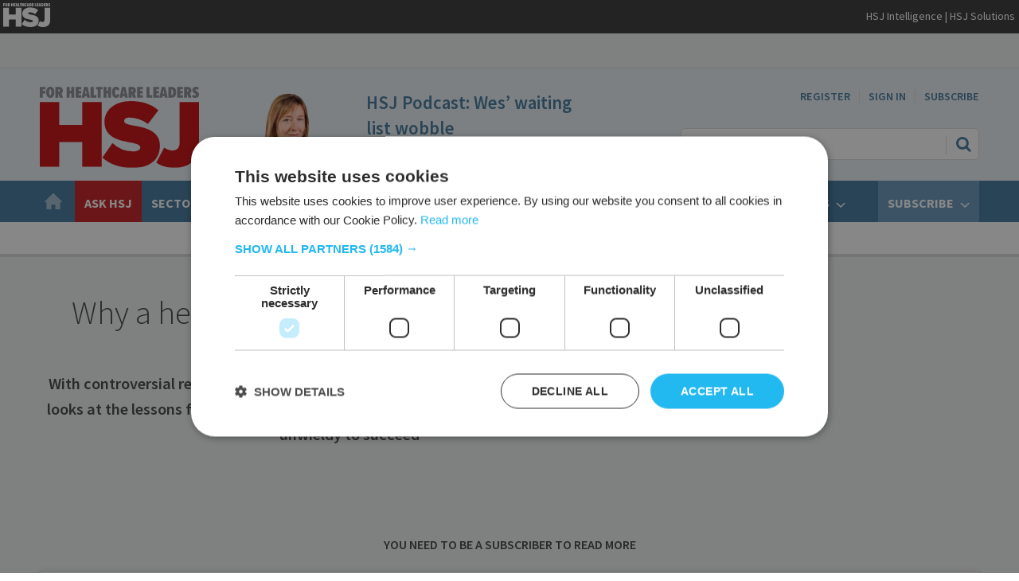

--- FILE ---
content_type: text/html; charset=utf-8
request_url: https://www.hsj.co.uk/home/why-a-health-service-redesign-hit-the-rocks/1899586.article
body_size: 21888
content:

<!DOCTYPE html>
<html lang="en">
<head>
	<meta charset="utf-8">
<link rel="preload" as="style" href="/Magazine/core.css?p=7875617654213225">
<link rel="preload" as="script" href="/Magazine/core.js?p=7875617654213225">
	
	

	
	



<title>Why a health service redesign hit the rocks | News | Health Service Journal</title>
<meta name="description" content="With controversial reconfiguration plans in Sussex appearing shelf-bound, Alison Moore looks at the lessons for other trusts and asks whether changes on that scale are just too unwieldy to succeed" />
<meta name="viewport" content="width=device-width, initial-scale=1" />


<meta name="momentnowdate" content="2026-01-18 10:01:02.384"/>
<meta name="momentlocale" content="en-gb"/>
<meta name="momentlocaleformat" content="D MMMM YYYY"/>
<meta name="momentrelative" content="false"/>
<meta name="momentrelativeformat" content="YYYY,MM,DD"/>
<meta name="momentrelativemorethan" content="10"/>

	
	
	<meta name="robots" content="noarchive" />
<meta name="pubdate" content="Thu, 23 Oct 2008 09:00 GMT" />
<link rel="canonical" href="https://www.hsj.co.uk/home/why-a-health-service-redesign-hit-the-rocks/1899586.article" />
<meta name="blockthis" content="blockGA" />
<meta name="showwallpaper" content="true" />
<meta name="navcode" content="2238" />
<meta name="primarynavigation" content="Home" />	
	
	<meta property="og:title" content="Why a health service redesign hit the rocks" />
<meta property="og:type" content="Article" />
<meta property="og:url" content="https://www.hsj.co.uk/home/why-a-health-service-redesign-hit-the-rocks/1899586.article" />
<meta property="og:site_name" content="Health Service Journal" />
<meta property="og:description" content="With controversial reconfiguration plans in Sussex appearing shelf-bound, Alison Moore looks at the lessons for other trusts and asks whether changes on that scale are just too unwieldy to succeed" />
<meta property="og:image:width" content="1024" />
<meta property="og:image:height" content="536" />
<meta property="og:image" content="https://www.hsj.co.uk/Magazine/dest/graphics/social/logo.png?v=1" />
<meta property="og:image:alt" content="Health Service Journal" />

<meta property="twitter:card" content="summary_large_image" />
<meta property="twitter:title" content="Why a health service redesign hit the rocks" />
<meta property="twitter:description" content="With controversial reconfiguration plans in Sussex appearing shelf-bound, Alison Moore looks at the lessons for other trusts and asks whether changes on that scale are just too unwieldy to succeed" />
<meta property="twitter:image:src" content="https://www.hsj.co.uk/magazine/dest/graphics/social/twitter-logo.png?v=1" />
<meta property="twitter:image:alt" content="Health Service Journal" />	

	
<link rel="icon" href="/magazine/dest/graphics/favicons/favicon-32x32.png" />
<!--[if IE]><link rel="shortcut icon" href="/magazine/dest/graphics/favicons/favicon.ico" /><![endif]-->
<link rel="apple-touch-icon-precomposed" href="/magazine/dest/graphics/favicons/apple-touch-icon-precomposed.png" />
<meta name="msapplication-TileImage" content="/magazine/dest/graphics/favicons/mstile-144x144.png" />
<meta name="msapplication-TileColor" content="#ffffff" />
	
	<link href="/Magazine/core.css?p=7875617654213225" rel="stylesheet" type="text/css">
<link href="/Magazine/print.css?p=7875617654213225" rel="stylesheet" type="text/css" media="print">


	
<script src="https://cdnjs.cloudflare.com/ajax/libs/jquery/3.4.1/jquery.min.js" integrity="sha256-CSXorXvZcTkaix6Yvo6HppcZGetbYMGWSFlBw8HfCJo=" crossorigin="anonymous" referrerpolicy="no-referrer"></script>
	
<script>var newLang={"more":{"default":"Show more","searchtype":"Show more","searchdates":"Show more"},"less":{"default":"Show fewer","searchtype":"Show fewer","searchdates":"Show fewer"},"show":{"default":"show"},"hide":{"default":"hide"},"caption":{"show":"show caption","hide":"hide caption"},"carousel":{"play":"play slideshow","pause":"pause slideshow"}};</script>
	<script type="text/javascript">
					var IPState = {
					
						useripstate: false,
						useripname: ''
						
					};
				</script>
<script type="text/javascript">
          
					window.dataLayer = window.dataLayer || [];
					window.dataLayer.push({'StoryID':'1899586'});
					window.dataLayer.push({'StoryFormatProperty':'N'});
					
					window.dataLayer.push({'StoryCategories':'|Acute care|Primary care|Service redesign|South|Nigel Edwards|'});
					
					window.dataLayer.push({'StoryLayout':'Standard'});
					window.dataLayer.push({'StoryWidth':'standard width'});
					
					
					window.dataLayer.push({'StoryLayoutCode':'1'});
					
					window.dataLayer.push({'StoryFormatCode':'14'});
					
					window.dataLayer.push({'StoryTypeCode':'15'});
					
					window.dataLayer.push({'StoryCategoriesCodes':'|197|273|285|290|12276|'});
					
					window.dataLayer.push({'StoryFullNavPath':'|151|2238|'});
					       
					window.dataLayer.push({'UserID':undefined});
					window.dataLayer.push({'NavCode':'2238'});
					window.dataLayer.push({'MicrositeNavCode':'-1'});
					window.dataLayer.push({'NavKey':'2657'});
          
          window.dataLayer.push({'NavigationAreaNavCode':'2238'});
          </script>
<script type="text/javascript">



//dataLayer array declaration
window.dataLayer = window.dataLayer || [];
window.dataLayer.push({'loggedin':'False'});
window.dataLayer.push({'UserStateLoggedIn':'False'});
window.dataLayer.push({'FullNavPath':'|151|2238|'});
window.dataLayer.push({'accessStatus':'Denied'});
window.dataLayer.push({'primaryNav':'|Main Navigation|Home|'});
window.dataLayer.push({'PublishDateTime':'23-10-2008 09:00:00'});
window.dataLayer.push({'Credits':undefined});
window.dataLayer.push({'Bylines':'|Alison Moore|'});
window.dataLayer.push({'AccessDeniedStoryID':'3'});
window.dataLayer.push({'AccessDeniedTitle':'Not logged in - you must be a subscriber [fallback]'});
var UserStateLoggedIn = 'False';
var isSubscriber = 'False';

/*
var topics = '|Service redesign|';
var topicsID = '|285|';
var sectors = '|Acute care|Primary care|';
var sectorsID = '|197|273|';
var ICSList = undefined;
var ICSListID = undefined;
*/

var metaTopics = '|Service redesign|';
var metaTopicsID = '|285|';
var metaSectors = '|Acute care|Primary care|';
var metaSectorsID = '|197|273|';
var metaICSList = undefined;
var metaICSListID = undefined;

var metaTopicsArr = (metaTopics === undefined) ? undefined : metaTopics.split('|').filter(item => item.trim() !== '');
var metaTopicsIDArr = (metaTopicsID === undefined) ? undefined : metaTopicsID.split('|').filter(item => item.trim() !== '');
var metaSectorsArr = (metaSectors === undefined) ? undefined : metaSectors.split('|').filter(item => item.trim() !== '');
var metaSectorsIDArr = (metaSectorsID === undefined) ? undefined : metaSectorsID.split('|').filter(item => item.trim() !== '');
var metaICSListArr = (metaICSList === undefined) ? undefined : metaICSList.split('|').filter(item => item.trim() !== '');
var metaICSListIDArr = (metaICSListID === undefined) ? undefined : metaICSListID.split('|').filter(item => item.trim() !== '');

var metaAcuteTrusts = undefined;
var metaAcuteTrustsID = undefined;
var metaFTTrusts = undefined;
var metaFTTrustsID = undefined;
var metaMHTrusts = undefined;
var metaMHTrustsID = undefined;
var metaCPTrusts = undefined;
var metaCPTrustsID = undefined;

var metaNHSTrusts = (metaAcuteTrusts === undefined) ? "" : metaAcuteTrusts.toString();
var metaNHSTrustsID = (metaAcuteTrustsID === undefined) ? "" : metaAcuteTrustsID.toString();
metaNHSTrusts += (metaFTTrusts === undefined) ? "" : metaFTTrusts.toString();
metaNHSTrustsID += (metaFTTrustsID === undefined) ? "" : metaFTTrustsID.toString();
metaNHSTrusts += (metaMHTrusts === undefined) ? "" : metaMHTrusts.toString();
metaNHSTrustsID += (metaMHTrustsID === undefined) ? "" : metaMHTrustsID.toString();
metaNHSTrusts += (metaCPTrusts === undefined) ? "" : metaCPTrusts.toString();
metaNHSTrustsID += (metaCPTrustsID === undefined) ? "" : metaCPTrustsID.toString();
var metaNHSTrustsArr = metaNHSTrusts.split('|').filter(item => item.trim() !== '');
var metaNHSTrustsIDArr = metaNHSTrustsID.split('|').filter(item => item.trim() !== '');
metaNHSTrustsArr = (metaNHSTrustsArr.length == 0) ? undefined : metaNHSTrustsArr;
metaNHSTrustsIDArr = (metaNHSTrustsIDArr.length == 0) ? undefined : metaNHSTrustsIDArr;

</script>
	<link href="https://fonts.googleapis.com/css?family=Source+Sans+Pro:300,400,600,700&display=swap" rel="stylesheet">
<style>
/* Jobs - hide in RHC extras at desktop*/
@media only screen and (min-width:1024px) {
	.StoryRightJobs{
		display: none;
	}
}


.inline_image .picture {
	background:none;
}
/*hide mobile*/
.hideMobile{
	display: none
}
@media only screen and (min-width:479px) {
	.hideMobile {
		 display: block;
	}
}



/* Events mega menu */
.event-mega-menu-links{
	font-size: 1.0rem;
	line-height: 1.2rem;
}

.events-mega-menu-hsj-events-date {
	 font-size:1.0rem;
    font-weight:400;
    line-height:1.1;
    margin-left:0px;
    text-align: center;
	 background-color: #FFF;
		padding: 10px;
}

.events-mega-menu-hsj-events-copy {
	 font-size:1.0rem;
    font-weight:200;
    line-height:1.1;
    margin-left:0px;
    text-align: left;
}

</style>



<!--End DFP-->

<!-- Style Nav Red -->
<style>
  ul.main>li.nav-item.highlightnav {
  background:#c81f25;  
}
 
  ul.main>li.nav-item.highlightnav a span {
  color:#fff;      
}    

  ul.main>li.nav-item.highlightnav:hover {
  background: #c81f25;
}
    
  ul.main>li.nav-item.highlightnav:hover a span {
  color:#fff;      
}
</style>
<!-- End Style Nav Red -->

<!--- Reg Marketing Message -->

<style>
.spinPromo.style1 {
    display: flex;
    margin: 0 10px 40px;
}
.spinPromo.style1 h3 {
    font-size: 32.4px;
    line-height: 41px;
}
.spinPromo.style1 .emphasis {
    color: #006cb8;
    font-weight: bold;
}
.spinPromo.style1 ul li {
    margin-bottom: 8px;
}
.spinPromo.style1 .col-2 .image {
    margin: 26px 5px 10px 20px;
}

@media only screen and (max-width:768px) {
.spinPromo.style1 .col-2 .image {
    display: none;
}
}

@media only screen and (min-width:1200px) {
.spinPromo.style1 {
    margin: 0 0 40px;
}
}

#mainnav .askHSJ {
    background: #C81F25;
    color: #FFFFFF;
}
</style>

 

<!-- End Reg Marketing -->
<style type="text/css">.inline_image img[width][height]:not(.zoomable-image) {contain: unset;}</style>


<meta name="apple-itunes-app" content="app-id=1252574299"/> 


<!-- Marketo munchkin tracking code -->
<!-- Leo removed '936-FRZ-719' on 20250611 during new marketo launch. Shelley added via GTM instead. -->



<!-- DFP Code -->

<script type='text/javascript'>
    var googletag = googletag || {};
    googletag.cmd = googletag.cmd || [];
    (function() {
    var gads = document.createElement('script');
    gads.async = true;
    gads.type = 'text/javascript';
    var useSSL = 'https:' == document.location.protocol;
    gads.src = (useSSL ? 'https:' : 'http:') +
    '//www.googletagservices.com/tag/js/gpt.js';
    var node = document.getElementsByTagName('script')[0];
    node.parentNode.insertBefore(gads, node);
    })();
</script>

<!-- DFP -->
<!--
<script async='async' src='https://www.googletagservices.com/tag/js/gpt.js'></script>
-->
<script>
  var googletag = googletag || {};
  googletag.cmd = googletag.cmd || [];
</script>

<!-- Leo removed 20240822 as requested by James Traffic Rich of these unused ad slots. 
<script>
  googletag.cmd.push(function() {
    googletag.defineSlot('/119943522/hsj-main/footer', [1, 1], 'div-gpt-ad-1497272238054-0').addService(googletag.pubads());
    googletag.defineSlot('/119943522/hsj-main/header', [1, 1], 'div-gpt-ad-1497272238054-1').addService(googletag.pubads());
    googletag.defineSlot('/119943522/hsj-main/mpu1', [[300, 250], [300, 600]], 'div-gpt-ad-1497272238054-2').addService(googletag.pubads());
    googletag.defineSlot('/119943522/hsj-main/mpu2', [[300, 250], [300, 600]], 'div-gpt-ad-1497272238054-3').addService(googletag.pubads());
    googletag.defineSlot('/119943522/hsj-main/mpu3', [[300, 250], [300, 600]], 'div-gpt-ad-1497272238054-4').addService(googletag.pubads());
    googletag.defineSlot('/119943522/hsj-main/mpu4', [[300, 250], [300, 600]], 'div-gpt-ad-1497272238054-5').addService(googletag.pubads());
    googletag.defineSlot('/119943522/hsj-main/mpu5', [[300, 250], [300, 600]], 'div-gpt-ad-1497272238054-6').addService(googletag.pubads());
    googletag.defineSlot('/119943522/hsj-main/skins', [1, 1], 'div-gpt-ad-1497272238054-7').addService(googletag.pubads());
    googletag.defineSlot('/119943522/hsj-main/topbanner1', [[728, 90], [320,100], [970, 250], [970, 90], [320, 50], [728, 250]], 'div-gpt-ad-1497272238054-8').addService(googletag.pubads());
    googletag.defineSlot('/119943522/hsj-main/topbanner2', [[728, 90], [320,100], [970, 250], [970, 90], [320, 50], [728, 250]], 'div-gpt-ad-1497272238054-9').addService(googletag.pubads());
    googletag.defineSlot('/119943522/hsj-main/topbanner3', [[728, 90], [320,100], [970, 250], [970, 90], [320, 50], [728, 250]], 'div-gpt-ad-1497272238054-10').addService(googletag.pubads());
    googletag.pubads().setTargeting("loggedin","+ YES OR NO +");     //Logged in or not
    googletag.pubads().setTargeting("subtype","+ ADD ARTICLE ID +");     //Subscriber Type
    googletag.pubads().setTargeting("cat1","+ TOP CATEGORY +");     //Top Category Targeting Name
    googletag.pubads().setTargeting("cat2","+ SECOND CATEGORY +");     //Secondary Category Targeting Name
    googletag.pubads().setTargeting("gender","+ MALE OR FEMALE +");     //Male or Femalw Targeting
    googletag.pubads().setTargeting("articleid","+ ADD ARTICLE ID +");     //Article ID targeting for specific pages
    googletag.pubads().enableSingleRequest();
    googletag.pubads().collapseEmptyDivs();
    googletag.enableServices();
  });
</script>
-->

<script type='text/javascript'>

    function getDataLayerVal(keyVal) {
        for (var i = 0; i < window.dataLayer.length; i++) {
          if (dataLayer[i][keyVal] !== undefined) {
            return dataLayer[i][keyVal];
          }
        }
    }

    var showwallpaper;
    if(document.querySelector('meta[name="showwallpaper"]')) {
        showwallpaper = document.querySelector('meta[name="showwallpaper"]').content;
    }
    
    var googleAccountId = '119943522'; //HSJ: 119943522  TEST: 51386726
    
    var slotA = 'ros_mpu1';
    var slotB = 'ros_mpu2';
    var slotC = 'ros_mpu3';
    var slotD = 'ros_mpu4';
    var slotE = 'ros_mpu5';
    //var slotF = 'AdvertF';
    var mastLB = 'ros_topbanner1';
    //var mastLBUNav = 'dfp_leaderboard_under_nav';
    var attachment = 'ros_attachmentad';
    var wallpaper = 'ros_skins';

//document.addEventListener('DOMContentLoaded', function() {
//window.addEventListener('load', function() {

    if (typeof slotA_override != 'undefined') { slotA = slotA_override };
    if (typeof slotB_override != 'undefined') { slotB = slotB_override };
    if (typeof slotC_override != 'undefined') { slotC = slotC_override };
    if (typeof slotD_override != 'undefined') { slotD = slotD_override };
    if (typeof slotE_override != 'undefined') { slotE = slotE_override };
    //if (typeof slotF_override != 'undefined') { slotF = slotF_override };
    if (typeof mastLB_override != 'undefined') { mastLB = mastLB_override };
    //if (typeof mastLBUNav_override != 'undefined') { mastLBUNav = mastLBUNav_override  };
    if (typeof attachment_override != 'undefined') { attachment = attachment_override  };
    if (typeof wallpaper_override != 'undefined') { wallpaper = wallpaper_override };

    
    googletag.cmd.push(function() {

        // Define a size mapping object. The first parameter to addSize is
        // a viewport size, while the second is a list of allowed ad sizes.
        var mapping = googletag.sizeMapping().
        // 320, 0
        addSize([320, 0], [300, 50]).
        // 480, 0
        addSize([480, 0], [300, 75]).
        // 768, 0
        addSize([768, 0], [300, 250]).
        // 1024, 0
        addSize([1024, 0], [300, 350]).build();

        var mapMPU = googletag.sizeMapping().
        // 320, 0
        addSize([320, 0], [[300, 50],[300,75],[320,50],[300,250]]).
        // 768, 0
        addSize([768, 0], [[300, 250]]).
        // 1024, 0
        addSize([1024, 0], [[300, 250],[300,600]]).build();
        //addSize([1024, 0], [[300, 250],[300,50]]).build();

        var mapLB = googletag.sizeMapping().
        // 320, 0
        addSize([320, 0], [[300,50],[300,75],[320,50],[320,100]]).
        //// 601, 0
        addSize([601, 0], [[468,60]]).
        // 768, 0
        addSize([768, 0], [[468,60],[728,90]]).
        // 1024, 0
        addSize([1024, 0], [[468, 60],[728,90],[970,90],[970,250]]).build();

        var mapLBUnderNav = googletag.sizeMapping().
        addSize([0, 0], []).
        // 1024, 0
        addSize([1050, 0], [[468, 60],[728,90],[970,90],[970,250]]).build();

        var mapWallpaper = googletag.sizeMapping().
        addSize([0, 0], []).
        // 1220, 0
        addSize([1220, 0], [1,1]).build();

        googletag.defineSlot('/'+googleAccountId+'/'+slotA, [300, 250], 'div-gpt-ad-A').defineSizeMapping(mapMPU).addService(googletag.pubads());
        googletag.defineSlot('/'+googleAccountId+'/'+slotB, [300, 250], 'div-gpt-ad-B').defineSizeMapping(mapMPU).addService(googletag.pubads());
        googletag.defineSlot('/'+googleAccountId+'/'+slotC, [300, 250], 'div-gpt-ad-C').defineSizeMapping(mapMPU).addService(googletag.pubads());
        googletag.defineSlot('/'+googleAccountId+'/'+slotD, [300, 250], 'div-gpt-ad-D').defineSizeMapping(mapMPU).addService(googletag.pubads());
        googletag.defineSlot('/'+googleAccountId+'/'+slotE, [300, 250], 'div-gpt-ad-E').defineSizeMapping(mapMPU).addService(googletag.pubads());
        //googletag.defineSlot('/'+googleAccountId+'/'+slotF, [300, 250], 'div-gpt-ad-F').defineSizeMapping(mapMPU).addService(googletag.pubads());
        googletag.defineSlot('/'+googleAccountId+'/'+mastLB, [728, 90], 'div-gpt-ad-MastLB').defineSizeMapping(mapLB).addService(googletag.pubads());
        //googletag.defineSlot('/'+googleAccountId+'/'+mastLBUNav, [970, 250], 'div-gpt-ad-MastLBUNav').defineSizeMapping(mapLBUnderNav).addService(googletag.pubads());
        googletag.defineSlot('/'+googleAccountId+'/'+attachment, [300, 250], 'div-gpt-ad-Attach').defineSizeMapping(mapMPU).addService(googletag.pubads());



        if (document.querySelector('#div-gpt-ad-Wallpaper') && showwallpaper) {
            var wallpaperSlot = googletag.defineOutOfPageSlot('/'+googleAccountId+'/'+wallpaper, 'div-gpt-ad-Wallpaper').defineSizeMapping(mapWallpaper).addService(googletag.pubads()).setTargeting('url', document.location.pathname);
				
				
				/* old start */
				/*
            googletag.pubads().addEventListener("slotRenderEnded",function(a){a.slot.getSlotElementId()!=wallpaperSlot.getSlotElementId()||a.isEmpty||(document.querySelector(".wallpaper-ad[data-site-width-1024]")&&(document.body.className+=" site-width-1024"),"true"===showwallpaper&&(document.body.className+=" wallpaper-applied"))});
				*/
				/* old end */
				
				/* start */
				googletag.pubads().addEventListener('slotRenderEnded', function(event) {

					if((event.slot.getSlotElementId() == wallpaperSlot.getSlotElementId()) && !event.isEmpty) {
						if(document.querySelector('.wallpaper-ad[data-site-width-1024]')) {
							document.body.classList.add('site-width-1024');
						}
						if(showwallpaper === "true") {
							document.body.classList.add('wallpaper-applied');
							$(window).trigger('wallpaper:advert');
						}
					}
				});
				/* end */
        };

        getDataLayerVal ('NavCode') ? googletag.pubads().setTargeting('navcode', getDataLayerVal('NavCode')) : '';
        getDataLayerVal('StoryID') ? googletag.pubads().setTargeting('storycode', getDataLayerVal('StoryID')) : '';
		  
		  UserStateLoggedIn ? googletag.pubads().setTargeting('loggedin', UserStateLoggedIn) : '';
		  isSubscriber ? googletag.pubads().setTargeting('subscriber', isSubscriber) : '';
		  (typeof metaDomain !== 'undefined') ? googletag.pubads().setTargeting('email_domain', metaDomain) : '';
		  metaTopicsArr && metaTopicsArr.length > 0 ? googletag.pubads().setTargeting('topics', metaTopicsArr) : '';
		  metaTopicsIDArr && metaTopicsIDArr.length > 0 ? googletag.pubads().setTargeting('topicsID', metaTopicsIDArr) : '';
		  metaSectorsArr && metaSectorsArr.length > 0 ? googletag.pubads().setTargeting('sectors', metaSectorsArr) : '';
		  metaSectorsIDArr && metaSectorsIDArr.length > 0 ? googletag.pubads().setTargeting('sectorsID', metaSectorsIDArr) : '';
		  metaICSListArr && metaICSListArr.length > 0 ? googletag.pubads().setTargeting('ICSList', metaICSListArr) : '';
		  metaICSListIDArr && metaICSListIDArr.length > 0 ? googletag.pubads().setTargeting('ICSListID', metaICSListIDArr) : '';
		  metaNHSTrustsArr && metaNHSTrustsArr.length > 0 ? googletag.pubads().setTargeting('NHSTrusts', metaNHSTrustsArr) : '';
		  metaNHSTrustsIDArr && metaNHSTrustsIDArr.length > 0 ? googletag.pubads().setTargeting('NHSTrustsID', metaNHSTrustsIDArr) : '';
		  
		  

        googletag.pubads().collapseEmptyDivs();
        googletag.enableServices();

      

    });

                                                    
window.addEventListener('message', receiveMessage, false);
function receiveMessage(event) {
    if(event.data == 'wallpaper-fireplace') document.body.className+=" wallpaper-fireplace";
    if(document.body.className.match('wallpaper-fireplace')) {
        var mastHeight = document.querySelector('#masthead').offsetHeight,
            wallpaperElement = document.querySelector('.wallpaper-ad').getElementsByTagName('div')[0];
        wallpaperElement.style.top = mastHeight + 'px'
    }
}
</script>


<script type="text/javascript"> _linkedin_partner_id = "614537"; window._linkedin_data_partner_ids = window._linkedin_data_partner_ids || []; window._linkedin_data_partner_ids.push(_linkedin_partner_id); </script><script type="text/javascript"> (function(){var s = document.getElementsByTagName("script")[0]; var b = document.createElement("script"); b.type = "text/javascript";b.async = true; b.src = "https://snap.licdn.com/li.lms-analytics/insight.min.js"; s.parentNode.insertBefore(b, s);})(); </script> <noscript> <img height="1" width="1" style="display:none;" alt="" src="https://dc.ads.linkedin.com/collect/?pid=614537&fmt=gif" /> </noscript>

<!--Reg Marketing -->

<script>
  function getDataLayerVal(keyVal) {
    for (var i = 0; i < window.dataLayer.length; i++) {
      if (dataLayer[i][keyVal] !== undefined) {
        return dataLayer[i][keyVal];
      }
    }
  }
</script>

<!-- Reg Marketing End -->

	
	
<!-- Abacus Google Tag Manager -->
<script>(function(w,d,s,l,i){w[l]=w[l]||[];w[l].push({'gtm.start':
new Date().getTime(),event:'gtm.js'});var f=d.getElementsByTagName(s)[0],
j=d.createElement(s),dl=l!='dataLayer'?'&l='+l:'';j.async=true;j.src=
'https://www.googletagmanager.com/gtm.js?id='+i+dl;f.parentNode.insertBefore(j,f);
})(window,document,'script','dataLayer','GTM-WJWVWZW');</script>
<!-- End Google Tag Manager -->

<!--HSJ Google Tag Manager -->
<script>(function(w,d,s,l,i){w[l]=w[l]||[];w[l].push({'gtm.start':
new Date().getTime(),event:'gtm.js'});var f=d.getElementsByTagName(s)[0],
j=d.createElement(s),dl=l!='dataLayer'?'&l='+l:'';j.async=true;j.src=
'//www.googletagmanager.com/gtm.js?id='+i+dl;f.parentNode.insertBefore(j,f);
})(window,document,'script','dataLayer','GTM-NXL6');</script>
<!-- End Google Tag Manager -->



<!-- Start Google Site Verification -->
<meta name="google-site-verification" content="sokRoTrDKUVe_Hm0UA7oALToTJYWCTC_PsZhrL8WrCU" />
<!-- End Google Site Verification -->

	


</head>
<body id="storyAccess" class="StoryAccess-master js-disabled enhanced-advertising enhanced-advertising-rhc-empty">
	
	<!-- Abacus Google Tag Manager (noscript) -->
<noscript><iframe src="//www.googletagmanager.com/ns.html?id=GTM-WJWVWZW"
height="0" width="0" style="display:none;visibility:hidden"></iframe></noscript>
<!-- End Google Tag Manager (noscript) -->


<!-- HSJ Google Tag Manager (noscript) -->
<noscript><iframe src="https://www.googletagmanager.com/ns.html?id=GTM-NXL6"
height="0" width="0" style="display:none;visibility:hidden"></iframe></noscript>
<!-- End Google Tag Manager (noscript) -->


	
<!--[if lte IE 10]>
<link rel="stylesheet" href="/CSS/dest/notsupported.css">
<div class="notSupported">
	<div class="sleeve">
		<span id="logo" class="vector-icon i-brand-logo i-brand-logo-dims"></span>
		<h2>
			Your browser is not supported
		</h2>
		<p>
			Sorry but it looks as if your browser is out of date. To get the best experience using our site we recommend that you upgrade or switch browsers.
		</p>
		<p class="buttonContainer">
			<a class="button" href="https://www.google.co.uk/webhp?ion=1&espv=2&ie=UTF-8#q=update+my+browser" target="_blank">Find a solution</a>
		</p>
	</div>
</div>
<![endif]-->
	<script type="text/javascript">document.body.className = document.body.className.replace('js-disabled', ''); document.cookie="_js=1; path=/";</script>
	


	<div id="wrapper">
		
<ul id="skiplinks"><li><a href="#wrapper_sleeve">Skip to main content</a></li><li><a href="#mainnav">Skip to navigation</a></li></ul>
		
<header id="masthead" class="masthead">
	<div class="htmlContent">
  <div id='div-gpt-ad-Wallpaper' class="wallpaper-ad adslot" data-site-width-1024>
  <script>
    googletag.cmd.push(function() { googletag.display('div-gpt-ad-Wallpaper'); });
  </script>
</div>
</div>
	
	
	<style>
@media only screen and (max-width: 1024px) {
.hidemobile {
display:none !important;
}
}
</style>
<div class="hidemobile" style="background-color:#363739; padding-top:4px; padding-bottom:4px; padding-left:4px; width:100%;" >
<div align="left" style="display:inline;" width="80%" >
<a href="https://www.hsj.co.uk">
<img style="height:30px;"  class="" src="https://d3e6tmgg461bic.cloudfront.net/Pictures/web/b/m/s/hsjparent_whiteout_637439.svgz" alt="HSJ">
</a>
</div>


<div class="hidemobile" align="right" style="display:inline; float:right; padding-top:5px; padding-right:5px;" width="20%">
<span style="text-align:right; color:#FFFFFF; font-family:'Source Sans Pro', Arial, Sans-Serif; font-size:14px;">
<a style="color:#FFFFFF" href="https://www.hsjintelligence.co.uk/?utm_source=HSJbanner">HSJ Intelligence</a> |  
<a style="color:#FFFFFF" href="https://solutions.hsj.co.uk/">
HSJ Solutions
</a>
</span>
</div>

</div>

<div class="leaderboard">
<div class="ad">
<div id='div-gpt-ad-MastLB' class='adslot'>
    <script type="text/javascript">
        googletag.cmd.push(function() { googletag.display('div-gpt-ad-MastLB'); });
     </script>
</div>
</div>        
</div>
	<div class="mast container full" role="banner" data-multi-toggle-menu>
		<div class="inner-sleeve" data-menu-open-pushed>
			<div class="mastheadLogo">
    <a href="/">
        <span class="logoIcon">
            <span class="assistive">Return to home page</span>
        </span>
    </a>
</div>
<div id="print_logo">
    <img src="/magazine/dest/graphics/logo/print_logo.png" alt="HSJ logo" />
</div>
<!--
<div class="mastheadMobileLogo">
    <a href="/">
        
            <span src="https://d3e6tmgg461bic.cloudfront.net/Pictures/web/z/h/k/HSJlogomob.png" alt="HSJ"class="assistive">HSJ</span>
        
    </a>
</div>
-->

<div class="mastheadMobileLogo">
    <a href="/">
        <span class="logoIcon" src="https://d3e6tmgg461bic.cloudfront.net/Pictures/web/z/h/k/HSJlogomob.png" alt="HSJ">
            <span class="assistive">HSJ</span>
        </span>
    </a>
</div>


			<div class="mastheadPromo">
<img src="https://d3e6tmgg461bic.cloudfront.net/Pictures/480xAny/P/web/a/b/l/headshots_annabellecollins_highres_617317removebgpreview_26430.png"/>
      <span></span>
        <h3><a href="https://www.hsj.co.uk/7040909.article">HSJ Podcast: Wes’ waiting list wobble</a></h3>
    </div>
			<div class="mastControls">
				<nav data-multi-toggle-item="" class="mastNav loggedout hide"><span class="toggleIcon"><a href="#mastnav" data-toggle-button=""><span class="assistive">Mast navigation</span></a></span><ul id="mastnav" data-toggle-element=""><li><a class="NAV_REG" href="https://subs.hsj.co.uk/register?promo_name=NavRegister&amp;promo_id=UserNav&amp;promo_creative=RegLink&amp;promo_position=UserNav&amp;returl=https%3a%2f%2fwww.hsj.co.uk">Register</a></li><li><a class="popup" href="https://www.hsj.co.uk/sign-in">Sign In</a></li><li><a href="https://www.hsj.co.uk/why-subscribe?promo_name=LogOutNavSub&amp;promo_id=My_Acc_Log_Out&amp;promo_creative=Btn&amp;promo_position=LogOutNav">Subscribe</a></li></ul></nav>
				<div class="mastheadSearch hide" data-multi-toggle-item="">
  <span class="toggleIcon">
    <a href="#search" data-toggle-button="">
      <span class="assistive">Search our site</span>
    </a>
  </span>
  <form action="https://www.hsj.co.uk/searchresults" method="get" id="mastsearch" data-toggle-element="">
    <fieldset>
      <div>
        <label for="search">Search our site</label>
        <input type="text" id="search" value="" name="qkeyword" class="text" placeholder="Search our site" />
        <button class="mastSearch" type="submit">Search</button>
      </div>
    </fieldset>
  </form>
</div>
				

<div class="menuToggle">
	<span class="toggleIcon"><a href="#mobilemenu" data-menu-toggle-button=""><span class="assistive">Menu</span></a></span>
</div>
			</div>
		</div>
	</div>
	<div class="menuContainer">
		<div class="mobileMenu" id="mobilemenu">
  <div class="sleeve">
    <a class="menuClose" href="#wrapper">
      <span>Close<span class="assistive"> menu</span></span>
    </a>
    <ul class="main">
      <li class="hasChildren home-icon">
        <a href="https://www.hsj.co.uk/" aria-expanded="false">
          <span>Home</span>
        </a>
        <ul aria-hidden="true" class="subMenu hide">
          <li class="parentBack">
            <a class="toolbar" href="#">
              <span class="header">Back<span class="assistive"> to parent navigation item</span></span>
              <span class="btn backBtn">
                <i></i>
              </span>
            </a>
          </li>
          <li class="parentNav home-icon">
            <a href="https://www.hsj.co.uk/">
              <span>Home</span>
            </a>
          </li>
          <li class="">
            <a href="https://www.hsj.co.uk/home/news">
              <span>News</span>
            </a>
          </li>
          <li class="">
            <a href="https://www.hsj.co.uk/home/daily-insight">
              <span>Daily Insight</span>
            </a>
          </li>
          <li class="">
            <a href="https://www.hsj.co.uk/HSJ-Expert-Briefing">
              <span>Expert Briefings</span>
            </a>
          </li>
          <li class="">
            <a href="https://www.hsj.co.uk/home/ceo-interviews">
              <span>CEO Interviews</span>
            </a>
          </li>
          <li class="">
            <a href="https://www.hsj.co.uk/home/hsj-health-check-podcast">
              <span>HSJ Health Check podcast</span>
            </a>
          </li>
          <li class="">
            <a href="https://solutions.hsj.co.uk/">
              <span>HSJ Solutions - NHS Best Practice Database</span>
            </a>
          </li>
        </ul>
      </li>
      <li class="askHSJ">
        <a href="https://www.hsj.co.uk/ask-hsj">
          <span>Ask HSJ</span>
        </a>
      </li>
      <li class="hasChildren ">
        <a href="https://www.hsj.co.uk/sectors" aria-expanded="false">
          <span>Sectors</span>
        </a>
        <ul aria-hidden="true" class="subMenu hide">
          <li class="parentBack">
            <a class="toolbar" href="#">
              <span class="header">Back<span class="assistive"> to parent navigation item</span></span>
              <span class="btn backBtn">
                <i></i>
              </span>
            </a>
          </li>
          <li class="parentNav">
            <a href="https://www.hsj.co.uk/sectors">
              <span>Sectors</span>
            </a>
          </li>
          <li class="">
            <a href="https://www.hsj.co.uk/sectors/integrated-care">
              <span>Integrated care</span>
            </a>
          </li>
          <li class="">
            <a href="https://www.hsj.co.uk/sectors/acute-care">
              <span>Acute care</span>
            </a>
          </li>
          <li class="">
            <a href="https://www.hsj.co.uk/sectors/primary-care">
              <span>Primary care</span>
            </a>
          </li>
          <li class="">
            <a href="https://www.hsj.co.uk/sectors/community-services">
              <span>Community services</span>
            </a>
          </li>
          <li class="">
            <a href="https://www.hsj.co.uk/sectors/mental-health">
              <span>Mental health</span>
            </a>
          </li>
          <li class="">
            <a href="https://www.hsj.co.uk/sectors/emergency-care">
              <span>Emergency care</span>
            </a>
          </li>
        </ul>
      </li>
      <li class="hasChildren ">
        <a href="https://www.hsj.co.uk/topics" aria-expanded="false">
          <span>Topics</span>
        </a>
        <ul aria-hidden="true" class="subMenu hide">
          <li class="parentBack">
            <a class="toolbar" href="#">
              <span class="header">Back<span class="assistive"> to parent navigation item</span></span>
              <span class="btn backBtn">
                <i></i>
              </span>
            </a>
          </li>
          <li class="parentNav">
            <a href="https://www.hsj.co.uk/topics">
              <span>Topics</span>
            </a>
          </li>
          <li class="">
            <a href="https://www.hsj.co.uk/topics/finance-and-efficiency">
              <span>Finance and efficiency</span>
            </a>
          </li>
          <li class="">
            <a href="https://www.hsj.co.uk/topics/quality-and-performance">
              <span>Quality and performance</span>
            </a>
          </li>
          <li class="hasChildren ">
            <a href="https://www.hsj.co.uk/topics/workforce" aria-expanded="false">
              <span>Workforce</span>
            </a>
            <ul aria-hidden="true" class="subMenu hide">
              <li class="parentBack">
                <a class="toolbar" href="#">
                  <span class="header">Back<span class="assistive"> to parent navigation item</span></span>
                  <span class="btn backBtn">
                    <i></i>
                  </span>
                </a>
              </li>
              <li class="parentNav">
                <a href="https://www.hsj.co.uk/topics/workforce">
                  <span>Workforce</span>
                </a>
              </li>
              <li class="break">
                <a href="https://www.hsj.co.uk/topics/workforce/people-moves">
                  <span>People Moves</span>
                </a>
              </li>
            </ul>
          </li>
          <li class="">
            <a href="https://www.hsj.co.uk/topics/policy-and-regulation">
              <span>Policy and regulation</span>
            </a>
          </li>
          <li class="">
            <a href="https://www.hsj.co.uk/topics/service-redesign">
              <span>Service redesign</span>
            </a>
          </li>
          <li class="">
            <a href="https://www.hsj.co.uk/topics/technology-and-innovation">
              <span>Technology and innovation</span>
            </a>
          </li>
          <li class="">
            <a href="https://www.hsj.co.uk/topics/patient-safety">
              <span>Patient safety</span>
            </a>
          </li>
          <li class="">
            <a href="https://www.hsj.co.uk/topics/health-inequalities">
              <span>Health inequalities</span>
            </a>
          </li>
        </ul>
      </li>
      <li class="hasChildren ">
        <a href="https://www.hsj.co.uk/local" aria-expanded="false">
          <span>Local</span>
        </a>
        <ul aria-hidden="true" class="subMenu hide">
          <li class="parentBack">
            <a class="toolbar" href="#">
              <span class="header">Back<span class="assistive"> to parent navigation item</span></span>
              <span class="btn backBtn">
                <i></i>
              </span>
            </a>
          </li>
          <li class="parentNav">
            <a href="https://www.hsj.co.uk/local">
              <span>Local</span>
            </a>
          </li>
          <li class="">
            <a href="https://www.hsj.co.uk/local/providers">
              <span>Providers</span>
            </a>
          </li>
          <li class="">
            <a href="https://www.hsj.co.uk/local/regions">
              <span>Regions</span>
            </a>
          </li>
          <li class="">
            <a href="https://www.hsj.co.uk/local/icss">
              <span>ICSs</span>
            </a>
          </li>
        </ul>
      </li>
      <li class="hasChildren ">
        <a href="https://www.hsj.co.uk/comment" aria-expanded="false">
          <span>Comment</span>
        </a>
        <ul aria-hidden="true" class="subMenu hide">
          <li class="parentBack">
            <a class="toolbar" href="#">
              <span class="header">Back<span class="assistive"> to parent navigation item</span></span>
              <span class="btn backBtn">
                <i></i>
              </span>
            </a>
          </li>
          <li class="parentNav">
            <a href="https://www.hsj.co.uk/comment">
              <span>Comment</span>
            </a>
          </li>
          <li class="">
            <a href="https://www.hsj.co.uk/comment/julian-patterson">
              <span>Julian Patterson</span>
            </a>
          </li>
          <li class="">
            <a href="https://www.hsj.co.uk/comment/national-voices-takeover">
              <span>National Voices 'takeover'</span>
            </a>
          </li>
          <li class="">
            <a href="https://www.hsj.co.uk/comment/national-care-forum-collection">
              <span>National Care Forum collection</span>
            </a>
          </li>
        </ul>
      </li>
      <li class="">
        <a href="https://www.hsj.co.uk/interactive">
          <span>Interactive</span>
        </a>
      </li>
      <li class="">
        <a href="https://www.hsj.co.uk/events">
          <span>Events</span>
        </a>
      </li>
      <li class="hasChildren ">
        <a href="https://www.hsj.co.uk/jobs" aria-expanded="false">
          <span>Jobs</span>
        </a>
        <ul aria-hidden="true" class="subMenu hide">
          <li class="parentBack">
            <a class="toolbar" href="#">
              <span class="header">Back<span class="assistive"> to parent navigation item</span></span>
              <span class="btn backBtn">
                <i></i>
              </span>
            </a>
          </li>
          <li class="parentNav">
            <a href="https://www.hsj.co.uk/jobs">
              <span>Jobs</span>
            </a>
          </li>
          <li class="">
            <a href="http://www.hsjjobs.com/">
              <span>Search HSJjobs</span>
            </a>
          </li>
          <li class="">
            <a href="https://www.hsj.co.uk/Spin2FixedRHC.aspx?navCode=3163">
              <span>Leadership Q&A</span>
            </a>
          </li>
          <li class="">
            <a href="https://www.hsj.co.uk/topics/workforce/people-moves">
              <span>People Moves</span>
            </a>
          </li>
          <li class="">
            <a href="https://www.hsj.co.uk/jobs/courses">
              <span>Courses</span>
            </a>
          </li>
        </ul>
      </li>
      <li class="hasChildren ">
        <a href="https://www.hsj.co.uk/all-products" aria-expanded="false">
          <span>All Products</span>
        </a>
        <ul aria-hidden="true" class="subMenu hide">
          <li class="parentBack">
            <a class="toolbar" href="#">
              <span class="header">Back<span class="assistive"> to parent navigation item</span></span>
              <span class="btn backBtn">
                <i></i>
              </span>
            </a>
          </li>
          <li class="parentNav">
            <a href="https://www.hsj.co.uk/all-products">
              <span>All Products</span>
            </a>
          </li>
          <li class="hasChildren ">
            <a href="https://www.hsj.co.uk/why-subscribe" aria-expanded="false">
              <span>Subscription Options</span>
            </a>
            <ul aria-hidden="true" class="subMenu hide">
              <li class="parentBack">
                <a class="toolbar" href="#">
                  <span class="header">Back<span class="assistive"> to parent navigation item</span></span>
                  <span class="btn backBtn">
                    <i></i>
                  </span>
                </a>
              </li>
              <li class="parentNav">
                <a href="https://www.hsj.co.uk/why-subscribe">
                  <span>Subscription Options</span>
                </a>
              </li>
              <li class="">
                <a href="https://www.hsj.co.uk/HSJ-Expert-Briefing">
                  <span>HSJ Expert Briefings</span>
                </a>
              </li>
              <li class="">
                <a href="https://www.hsj.co.uk/home/ceo-interviews">
                  <span>CEO Interviews</span>
                </a>
              </li>
            </ul>
          </li>
          <li class="">
            <a href="https://www.hsj.co.uk/teams">
              <span>Team Access</span>
            </a>
          </li>
          <li class="">
            <a href="https://www.hsj.co.uk/membership">
              <span>HSJ Membership</span>
            </a>
          </li>
          <li class="break">
            <a href="https://solutions.hsj.co.uk/">
              <span>HSJ Solutions - NHS Best Practice Database</span>
            </a>
          </li>
          <li class="hasChildren ">
            <a href="https://www.hsj.co.uk/hsji" aria-expanded="false">
              <span>HSJ Intelligence - Insight for NHS Suppliers</span>
            </a>
            <ul aria-hidden="true" class="subMenu hide">
              <li class="parentBack">
                <a class="toolbar" href="#">
                  <span class="header">Back<span class="assistive"> to parent navigation item</span></span>
                  <span class="btn backBtn">
                    <i></i>
                  </span>
                </a>
              </li>
              <li class="parentNav">
                <a href="https://www.hsj.co.uk/hsji">
                  <span>HSJ Intelligence - Insight for NHS Suppliers</span>
                </a>
              </li>
              <li class="">
                <a href="https://www.hsj.co.uk/hsji">
                  <span>What is HSJ Intelligence</span>
                </a>
              </li>
              <li class="">
                <a href="https://www.hsjintelligence.co.uk/#enquire-section">
                  <span>HSJ Intelligence</span>
                </a>
              </li>
            </ul>
          </li>
          <li class="">
            <a href="https://www.hsj.co.uk/jobs">
              <span>HSJ Jobs</span>
            </a>
          </li>
          <li class="">
            <a href="https://www.hsj.co.uk/events">
              <span>HSJ Events</span>
            </a>
          </li>
          <li class="hasChildren ">
            <a href="https://www.hsj.co.uk/all-products/about-us" aria-expanded="false">
              <span>About Us</span>
            </a>
            <ul aria-hidden="true" class="subMenu hide">
              <li class="parentBack">
                <a class="toolbar" href="#">
                  <span class="header">Back<span class="assistive"> to parent navigation item</span></span>
                  <span class="btn backBtn">
                    <i></i>
                  </span>
                </a>
              </li>
              <li class="parentNav">
                <a href="https://www.hsj.co.uk/all-products/about-us">
                  <span>About Us</span>
                </a>
              </li>
              <li class="">
                <a href="https://www.hsj.co.uk/info/information/contact-hsj">
                  <span>Contact Us</span>
                </a>
              </li>
              <li class="">
                <a href="https://www.hsj.co.uk/info/information/hsj-app">
                  <span>HSJ App</span>
                </a>
              </li>
            </ul>
          </li>
          <li class="">
            <a href="https://www.hsj.co.uk/all-products/subscription-faqs">
              <span>Subscription FAQs</span>
            </a>
          </li>
        </ul>
      </li>
      <li class="navSubscribe">
        <a href="https://www.hsj.co.uk/subscribe">
          <span>Subscribe</span>
        </a>
      </li>
    </ul>
    
  </div>
</div>
<div class="mobileMenuClose"></div>
		<div id="mainnav" class="desktopNavigation container" data-menu-open-pushed=""><div class="dropdown vanityPanel"><div class="inner-sleeve"></div></div><div class="inner-sleeve"><ul class="main preJS"><li data-navcode="2238" data-rootnavcode="2238" class="current home-icon hasChildren oneSubNav"><a href="https://www.hsj.co.uk/"><span>Home</span></a><div class="dropdown"><div class="inner-sleeve"><ul><li class="subnav"><ul><li data-navcode="212" data-rootnavcode="2238" class=""><a href="https://www.hsj.co.uk/home/news"><span>News</span></a></li><li data-navcode="5696" data-rootnavcode="2238" class=""><a href="https://www.hsj.co.uk/home/daily-insight"><span>Daily Insight</span></a></li><li data-navcode="6139" data-rootnavcode="2238" class=""><a href="https://www.hsj.co.uk/HSJ-Expert-Briefing"><span>Expert Briefings</span></a></li><li data-navcode="6772" data-rootnavcode="2238" class=""><a href="https://www.hsj.co.uk/home/ceo-interviews"><span>CEO Interviews</span></a></li><li data-navcode="6620" data-rootnavcode="2238" class=""><a href="https://www.hsj.co.uk/home/hsj-health-check-podcast"><span>HSJ Health Check podcast</span></a></li><li data-navcode="6663" data-rootnavcode="2238" class=""><a href="https://solutions.hsj.co.uk/"><span>HSJ Solutions - NHS Best Practice Database</span></a></li></ul></li><li class="promotedStory"><a href="/daily-insight/hsj-weekly-catch-up-tight-finances-tricky-targets-and-bad-feeling/7040916.article" class=""><div class="captionBlock"><span class="title">HSJ Weekly Catch-up: Tight finances, tricky targets and bad feeling</span></div></a></li><li class="promotedStory"><a href="/daily-insight/daily-insight-a-difficult-sacrifice/7040913.article" class="image"><div class="image"><img src="https://d3e6tmgg461bic.cloudfront.net/Pictures/274x183/5/8/6/3072586_HSJ-daily-insight-logo.jpg" loading="lazy" class="lazyloaded" alt="Hsj daily insight logo"></div><div class="captionBlock"><span class="title">Daily Insight: A difficult sacrifice</span></div></a></li><li class="promotedStory"><a href="/daily-insight/daily-insight-so-what-is-it/7040907.article" class="image"><div class="image"><img src="https://d3e6tmgg461bic.cloudfront.net/Pictures/274x183/5/6/7/3072567_HSJ-daily-insight-logo.jpg" loading="lazy" class="lazyloaded" alt="Hsj daily insight logo"></div><div class="captionBlock"><span class="title">Daily Insight: ‘So what is it?’</span></div></a></li></ul></div></div></li><li data-navcode="6823" data-rootnavcode="6823" class="askHSJ"><a href="https://www.hsj.co.uk/ask-hsj"><span>Ask HSJ</span></a></li><li data-navcode="5668" data-rootnavcode="5668" class="hasChildren oneSubNav"><a href="https://www.hsj.co.uk/sectors"><span>Sectors</span></a><div class="dropdown"><div class="inner-sleeve"><ul><li class="subnav"><ul><li data-navcode="6755" data-rootnavcode="5668" class=""><a href="https://www.hsj.co.uk/sectors/integrated-care"><span>Integrated care</span></a></li><li data-navcode="5759" data-rootnavcode="5668" class=""><a href="https://www.hsj.co.uk/sectors/acute-care"><span>Acute care</span></a></li><li data-navcode="5761" data-rootnavcode="5668" class=""><a href="https://www.hsj.co.uk/sectors/primary-care"><span>Primary care</span></a></li><li data-navcode="5788" data-rootnavcode="5668" class=""><a href="https://www.hsj.co.uk/sectors/community-services"><span>Community services</span></a></li><li data-navcode="5762" data-rootnavcode="5668" class=""><a href="https://www.hsj.co.uk/sectors/mental-health"><span>Mental health</span></a></li><li data-navcode="5787" data-rootnavcode="5668" class=""><a href="https://www.hsj.co.uk/sectors/emergency-care"><span>Emergency care</span></a></li></ul></li><li class="promotedStory"><a href="/leadership/streeting-sent-nhse-director-to-investigate-trust-mired-in-landmark-trans-rights-case/7040921.article" class="image"><div class="image"><img src="https://d3e6tmgg461bic.cloudfront.net/Pictures/274x183/6/1/2/3072612_Darlington_Memorial_Hospital_main_floors_crop.jpg" loading="lazy" class="lazyloaded" alt="Darlington Memorial Hospital"></div><div class="captionBlock"><span class="title">Streeting sent NHSE director to investigate trust mired in landmark trans-rights case</span></div></a></li><li class="promotedStory"><a href="/quality-and-performance/waiting-list-falls-but-still-not-fast-enough/7040910.article" class="image"><div class="image"><img src="https://d3e6tmgg461bic.cloudfront.net/Pictures/274x183/5/8/4/3072584_robfindlay_894969.jpeg" loading="lazy" class="lazyloaded" alt="Rob findlay"></div><div class="captionBlock"><span class="title">Waiting list falls but still not fast enough</span></div></a></li><li class="promotedStory"><a href="/technology-and-innovation/new-registry-launched-to-tackle-wild-west-it-market/7040912.article" class="image"><div class="image"><img src="https://d3e6tmgg461bic.cloudfront.net/Pictures/274x183/5/8/5/3072585_depositphotos_393383046_l_66498.jpg" loading="lazy" class="lazyloaded" alt="Remote consultation and monitoring"></div><div class="captionBlock"><span class="title">New registry launched to tackle ‘Wild West’ IT market</span></div></a></li></ul></div></div></li><li data-navcode="708" data-rootnavcode="708" class="hasChildren twoSubNav"><a href="https://www.hsj.co.uk/topics"><span>Topics</span></a><div class="dropdown"><div class="inner-sleeve"><ul><li class="subnav"><ul><li data-navcode="5790" data-rootnavcode="708" class=""><a href="https://www.hsj.co.uk/topics/finance-and-efficiency"><span>Finance and efficiency</span></a></li><li data-navcode="5791" data-rootnavcode="708" class=""><a href="https://www.hsj.co.uk/topics/quality-and-performance"><span>Quality and performance</span></a></li><li data-navcode="5792" data-rootnavcode="708" class=""><a href="https://www.hsj.co.uk/topics/workforce"><span>Workforce</span></a><ul><li data-navcode="5628" data-rootnavcode="708" class="break"><a href="https://www.hsj.co.uk/topics/workforce/people-moves"><span>People Moves</span></a></li></ul></li></ul></li><li class="subnav"><ul><li data-navcode="5793" data-rootnavcode="708" class=""><a href="https://www.hsj.co.uk/topics/policy-and-regulation"><span>Policy and regulation</span></a></li><li data-navcode="5794" data-rootnavcode="708" class=""><a href="https://www.hsj.co.uk/topics/service-redesign"><span>Service redesign</span></a></li><li data-navcode="5795" data-rootnavcode="708" class=""><a href="https://www.hsj.co.uk/topics/technology-and-innovation"><span>Technology and innovation</span></a></li><li data-navcode="5556" data-rootnavcode="708" class=""><a href="https://www.hsj.co.uk/topics/patient-safety"><span>Patient safety</span></a></li><li data-navcode="6756" data-rootnavcode="708" class=""><a href="https://www.hsj.co.uk/topics/health-inequalities"><span>Health inequalities</span></a></li></ul></li><li class="promotedStory"><a href="/leadership/streeting-sent-nhse-director-to-investigate-trust-mired-in-landmark-trans-rights-case/7040921.article" class="image"><div class="image"><img src="https://d3e6tmgg461bic.cloudfront.net/Pictures/274x183/6/1/2/3072612_Darlington_Memorial_Hospital_main_floors_crop.jpg" loading="lazy" class="lazyloaded" alt="Darlington Memorial Hospital"></div><div class="captionBlock"><span class="title">Streeting sent NHSE director to investigate trust mired in landmark trans-rights case</span></div></a></li><li class="promotedStory"><a href="/quality-and-performance/waiting-list-falls-but-still-not-fast-enough/7040910.article" class="image"><div class="image"><img src="https://d3e6tmgg461bic.cloudfront.net/Pictures/274x183/5/8/4/3072584_robfindlay_894969.jpeg" loading="lazy" class="lazyloaded" alt="Rob findlay"></div><div class="captionBlock"><span class="title">Waiting list falls but still not fast enough</span></div></a></li></ul></div></div></li><li data-navcode="1436" data-rootnavcode="1436" class="hasChildren oneSubNav"><a href="https://www.hsj.co.uk/local"><span>Local</span></a><div class="dropdown"><div class="inner-sleeve"><ul><li class="subnav"><ul><li data-navcode="2087" data-rootnavcode="1436" class=""><a href="https://www.hsj.co.uk/local/providers"><span>Providers</span></a></li><li data-navcode="5699" data-rootnavcode="1436" class=""><a href="https://www.hsj.co.uk/local/regions"><span>Regions</span></a></li><li data-navcode="6686" data-rootnavcode="1436" class=""><a href="https://www.hsj.co.uk/local/icss"><span>ICSs</span></a></li></ul></li></ul></div></div></li><li data-navcode="3048" data-rootnavcode="3048" class="hasChildren oneSubNav"><a href="https://www.hsj.co.uk/comment"><span>Comment</span></a><div class="dropdown"><div class="inner-sleeve"><ul><li class="subnav"><ul><li data-navcode="6753" data-rootnavcode="3048" class=""><a href="https://www.hsj.co.uk/comment/julian-patterson"><span>Julian Patterson</span></a></li><li data-navcode="6785" data-rootnavcode="3048" class=""><a href="https://www.hsj.co.uk/comment/national-voices-takeover"><span>National Voices 'takeover'</span></a></li><li data-navcode="6787" data-rootnavcode="3048" class=""><a href="https://www.hsj.co.uk/comment/national-care-forum-collection"><span>National Care Forum collection</span></a></li></ul></li><li class="promotedStory"><a href="/quality-and-performance/waiting-list-falls-but-still-not-fast-enough/7040910.article" class="image"><div class="image"><img src="https://d3e6tmgg461bic.cloudfront.net/Pictures/274x183/5/8/4/3072584_robfindlay_894969.jpeg" loading="lazy" class="lazyloaded" alt="Rob findlay"></div><div class="captionBlock"><span class="title">Waiting list falls but still not fast enough</span></div></a></li><li class="promotedStory"><a href="/service-redesign/why-pharmacy-is-still-excluded-from-neighbourhood-care/7040684.article" class="image"><div class="image"><img src="https://d3e6tmgg461bic.cloudfront.net/Pictures/274x183/3/2/7/3072327_amitpatel_303356_crop.jpg" loading="lazy" class="lazyloaded" alt="Amit Patel"></div><div class="captionBlock"><span class="title">Why pharmacy is still excluded from neighbourhood care</span></div></a></li><li class="promotedStory"><a href="/technology-and-innovation/capacity-not-complacency-is-the-biggest-risk-to-nhs-cyber-security/7040793.article" class="image"><div class="image"><img src="https://d3e6tmgg461bic.cloudfront.net/Pictures/274x183/4/4/2/3072442_cybersecurity_364871.jpg" loading="lazy" class="lazyloaded" alt="Cyber security"></div><div class="captionBlock"><span class="title">Capacity, not complacency, is the biggest risk to NHS cyber security</span></div></a></li></ul></div></div></li><li data-navcode="6745" data-rootnavcode="6745" class="hasChildren"><a href="https://www.hsj.co.uk/interactive"><span>Interactive</span></a><div class="dropdown"><div class="inner-sleeve"><ul><li class="htmlBlock"><div><!-- Column 1 -->
<div class="column event-mega-menu-links" style="padding:10px;">

<a href="https://www.hsj.co.uk/interactive"><span style="font-weight:600; line-height:1.5; color:#444">Interactive</span></a><br>
<a href="https://www.hsj.co.uk/interactive/hsj-partners">HSJ Partners</a><br>
</div>
<!-- Column 2 -->
<div class="column event-mega-menu-links" style="padding:10px;">
<a style="line-height: 2.5em;" href="https://www.hsj.co.uk/interactive/hsj-webinars">Webinars</a><br>
<a style="line-height: 2.5em;" href="https://www.hsj.co.uk/interactive/roundtables">Roundtables</a><br>
<a style="line-height: 2.5em;"
href="https://www.hsj.co.uk/interactive/video-podcast">Video podcasts</a><br>
<a style="line-height: 2.5em;"
href="https://www.hsj.co.uk/interactive/immersive-features">Immersive Features</a><br>
<!-- <a style="line-height: 2.5em;" href="#">HSJ awards case studies</a><br>-->
<a style="line-height: 2.5em;" href="https://www.hsj.co.uk/interactive/top-leader-lists">Top leader lists</a><br>
<a style="line-height: 2.5em;" href="https://www.hsj.co.uk/interactive/supplement-archive">Supplement Archive</a><br>
<a style="line-height: 2.5em;" href="https://www.hsj.co.uk/home/hsj-health-check-podcast">HSJ Health Check podcast</a><br>
</div>
<!-- Column 3 -->
<div class="column" style="padding:10px;">
&nbsp;
</div>
<!-- Column 4 -->
<div class="column" style="padding:10px;">

<div class="hsj-events-layout">
<div class="event-mega-menu-links">
<a href="https://www.hsj.co.uk/marketing-solutions#contact-us"><img src="https://d3e6tmgg461bic.cloudfront.net/Pictures/480xAny/P/web/s/v/s/imageforinteractivedropdown_499303.png"></a>

</div>

<div style="padding-top:20px; padding-bottom:10px;">
<a href="https://www.hsj.co.uk/marketing-solutions#contact-us"><button>Interested in creating interactive content?</button></a>
</div>
</div>
</div></div></li></ul></div></div></li><li data-navcode="6547" data-rootnavcode="6547" class="hasChildren"><a href="https://www.hsj.co.uk/events"><span>Events</span></a><div class="dropdown"><div class="inner-sleeve"><ul><li class="htmlBlock"><div><div class="column event-mega-menu-links" style="padding:10px;">
<a href="https://www.hsj.co.uk/events/"><span style="font-weight:600; line-height:1.5; color:#444">Our Events</span></a> <br>
<a  href="https://www.hsj.co.uk/events/congress">Congress</a>
<br>
<a  href="https://www.hsj.co.uk/events/forums">Forums</a>
<br>
<a href="https://www.hsj.co.uk/events/summits">Summits</a>
<br>
<a href="https://www.hsj.co.uk/events/">All Events</a><br>
<br>

<span style="font-weight:600; line-height:1.5; color:#444!important"><a style="color:#444!important;" href="https://www.hsj.co.uk/events/awards">Our Awards</a></span>
<br>
<a href="https://awards.hsj.co.uk/">HSJ Awards</a><br>
<a href="https://partnership.hsj.co.uk/">Partnership</a><br>
<a href="https://digitalawards.hsj.co.uk/">Digital</a><br>
<a href="https://awards.patientsafetycongress.co.uk/">Patient Safety</a><br>
<a href="https://www.hsj.co.uk/events/awards">All Awards</a><br>
<br>

<span style="font-weight:600; line-height:1.5; color:#444!important"><a style="color:#444!important;"  href="https://www.hsj.co.uk/interactive/hsj-webinars">Our Webinars</a></span><br>
<a href="https://www.hsj.co.uk/interactive/hsj-webinars">All Webinars</a>

</div>

<!-- To update the events listed in the drop down menu, copy the image URL from the main events page and paste in below, adjust the left margin in the img to center align the image.
-->

<!-- HSJ Digital Transformation Summit -->
<div class="column" style="padding:10px;">

<div class="hsj-events-layout">
<div class="events-mega-menu-hsj-events-date" style="height:600px;">
<a href="https://digitaltransformation.hsj.co.uk/" target="_blank"><img style="height: 100px; clip-path: inset(30px 0px 30px 0); margin:-30px 00px -40px 50px" src="https://go.hsjinformation.co.uk/rs/525-SHA-355/images/Digital transformation summit.jpg?version=0" loading="lazy"></a>
<br><br>
05/02/2026 - 06/02/2026
<br>
Chester
<br><br>
<span class="hsj-events-mega-menu-events-copy" style="font-size:0.8rem;">
The HSJ Digital Transformation Summit unites technology leaders from trusts, CCGs and ICSs to explore technologies, innovations and improvements that will have a transformative effect on our future health and care system.<br><br>
</span>

<div style="padding-top:20px; padding-bottom:10px;">
<a href="https://digitaltransformation.hsj.co.uk/" target="_blank"><button>Learn More</button></a>
</div>
</div>
</div>
</div>
<!-- HealthSHIFT: Early Intervention -->
<div class="column" style="padding:10px;">

<div class="hsj-events-layout">
<div class="events-mega-menu-hsj-events-date" style="height:600px;">
<a href="https://healthshift.hsj.co.uk/healthshift-early-intervention" target="_blank"><img style="height: 100px;clip-path: inset(30px 0px 30px 0);margin:-30px auto -40px auto;padding-left: 20px;" src="https://go.hsjinformation.co.uk/rs/525-SHA-355/images/HSJ HealthSHIFT_ Early Intervention.jpg?version=0" loading="lazy"/></a>
<br><br>
11/03/2026
<br>
London 
<br><br>
<span class="hsj-events-mega-menu-events-copy" style="font-size:0.8rem;">
The co-location of Cancer Forum, Modernising Diagnostics Forum and Genomics Forum creates a purpose-built platform that shines a spotlight on some of the most pivotal themes in the NHS 10 Year Plan: from cutting-edge diagnostics to pathway redesign to future-ready, personalised cancer care.<br>
</span>

<div style="padding-top:15px; padding-bottom:10px; margin-top:0;">
<a href="https://healthshift.hsj.co.uk/healthshift-early-intervention" target="_blank"><button>Learn More</button></a><br><br>
</div>
</div>
</div>
</div>
<!-- Event END -->

<!-- HSJ Provider Summit -->
<div class="column" style="padding:10px;">

<div class="hsj-events-layout" >
<div class="events-mega-menu-hsj-events-date" style="height:600px;">

<a href="https://provider.hsj.co.uk/" target="_blank"><img style="height: 100px;
    clip-path: inset(30px 0px 30px 0); margin:-30px 00px -40px 50px" src="https://d3e6tmgg461bic.cloudfront.net/Pictures/258xAny/P/web/r/e/b/providersummit_leftalignedstacked258x150_625914.jpg" loading="lazy"/></a>
<br><br>
16/04/2026 - 17/04/2026
<br>
Birmingham
<br><br>
<span class="hsj-events-mega-menu-events-copy" style="font-size:0.8rem;">
The HSJ Provider Summit gives NHS chief executives the opportunity to share and learn solutions, and receive support, and insight on how they can develop their organisations; both by improving patient outcomes and putting their trust finances on sound footing.<br>
</span>

<div style="padding-top:20px; padding-bottom:10px;">
<a href="https://provider.hsj.co.uk/" target="_blank"><button>Learn More</button></a>
</div>
</div>
</div>
</div>
<!-- Event END -->

<!-- HSJ Medicines END --></div></li></ul></div></div></li><li data-navcode="198" data-rootnavcode="198" class="hasChildren oneSubNav"><a href="https://www.hsj.co.uk/jobs"><span>Jobs</span></a><div class="dropdown"><div class="inner-sleeve"><ul><li class="subnav"><ul><li data-navcode="6117" data-rootnavcode="198" class=""><a href="http://www.hsjjobs.com/"><span>Search HSJjobs</span></a></li><li data-navcode="6118" data-rootnavcode="198" class=""><a href="https://www.hsj.co.uk/Spin2FixedRHC.aspx?navCode=3163"><span>Leadership Q&A</span></a></li><li data-navcode="6119" data-rootnavcode="198" class=""><a href="https://www.hsj.co.uk/topics/workforce/people-moves"><span>People Moves</span></a></li><li data-navcode="2001" data-rootnavcode="198" class=""><a href="https://www.hsj.co.uk/jobs/courses"><span>Courses</span></a></li></ul></li><li class="htmlBlock"><div><div class="column">
<h2><a href="http://www.hsjjobs.com/">Find your next career<br> move with HSJ</a></h2>
<a href="http://www.hsjjobs.com/">
    <img src="https://d3e6tmgg461bic.cloudfront.net/Pictures/web/i/c/h/CV-illustration-small.png" alt="cv illustration" />
    </a>
<h4><a href="http://www.hsjjobs.com/" style="font-size: 22px;line-height: 24px;">Search vacancies, upload your CV and get jobs by email</a></h4>
    </div>
<div class="column2">
<h2><a href="https://www.hsj.co.uk/hsj-recruitment">Discover our job<br> advertising opportunities</a></h2>
<a href="https://www.hsj.co.uk/hsj-recruitment">
    <img style="max-width:274px !important" src="https://d3e6tmgg461bic.cloudfront.net/Pictures/300xAny/P/web/b/m/s/hsjjobs2024300x169_825900.png" alt="HSJ Jobs Adverts" />
    </a>
<h4><a href="https://www.hsj.co.uk/hsj-recruitment" style="font-size: 22px;line-height: 24px;">Advertise standard listings to <br>leadership packages and more.</a></h4>
    </div></div></li></ul></div></div></li><li data-navcode="6602" data-rootnavcode="6602" class="hasChildren twoSubNav"><a href="https://www.hsj.co.uk/all-products"><span>All Products</span></a><div class="dropdown"><div class="inner-sleeve"><ul><li class="subnav"><ul><li data-navcode="6759" data-rootnavcode="6602" class=""><a href="https://www.hsj.co.uk/why-subscribe"><span>Subscription Options</span></a><ul><li data-navcode="6761" data-rootnavcode="6602" class=""><a href="https://www.hsj.co.uk/HSJ-Expert-Briefing"><span>HSJ Expert Briefings</span></a></li><li data-navcode="6775" data-rootnavcode="6602" class=""><a href="https://www.hsj.co.uk/home/ceo-interviews"><span>CEO Interviews</span></a></li></ul></li><li data-navcode="6781" data-rootnavcode="6602" class=""><a href="https://www.hsj.co.uk/teams"><span>Team Access</span></a></li><li data-navcode="6758" data-rootnavcode="6602" class=""><a href="https://www.hsj.co.uk/membership"><span>HSJ Membership</span></a></li><li data-navcode="6607" data-rootnavcode="6602" class="break"><a href="https://solutions.hsj.co.uk/"><span>HSJ Solutions - NHS Best Practice Database</span></a></li></ul></li><li class="subnav"><ul><li data-navcode="6606" data-rootnavcode="6602" class=""><a href="https://www.hsj.co.uk/hsji"><span>HSJ Intelligence - Insight for NHS Suppliers</span></a><ul><li data-navcode="6764" data-rootnavcode="6602" class=""><a href="https://www.hsj.co.uk/hsji"><span>What is HSJ Intelligence</span></a></li><li data-navcode="6763" data-rootnavcode="6602" class=""><a href="https://www.hsjintelligence.co.uk/#enquire-section"><span>HSJ Intelligence</span></a></li></ul></li><li data-navcode="6780" data-rootnavcode="6602" class=""><a href="https://www.hsj.co.uk/jobs"><span>HSJ Jobs</span></a></li><li data-navcode="6762" data-rootnavcode="6602" class=""><a href="https://www.hsj.co.uk/events"><span>HSJ Events</span></a></li><li data-navcode="6684" data-rootnavcode="6602" class=""><a href="https://www.hsj.co.uk/all-products/about-us"><span>About Us</span></a><ul><li data-navcode="6609" data-rootnavcode="6602" class=""><a href="https://www.hsj.co.uk/info/information/contact-hsj"><span>Contact Us</span></a></li><li data-navcode="6610" data-rootnavcode="6602" class=""><a href="https://www.hsj.co.uk/info/information/hsj-app"><span>HSJ App</span></a></li></ul></li><li data-navcode="6794" data-rootnavcode="6602" class=""><a href="https://www.hsj.co.uk/all-products/subscription-faqs"><span>Subscription FAQs</span></a></li></ul></li></ul></div></div></li><li data-navcode="6443" data-rootnavcode="6443" class="navSubscribe hasChildren"><a href="https://www.hsj.co.uk/subscribe"><span>Subscribe</span></a><div class="dropdown"><div class="inner-sleeve"><ul><li class="htmlBlock"><div><div class="column">
<h2><a href="https://www.hsj.co.uk/why-subscribe" style="font-size: 22px;line-height:">Individual Access</a></h2>
<a href="https://www.hsj.co.uk/why-subscribe">
   <img style="max-width:274px !important" alt="Indi sub v2" src="https://d3e6tmgg461bic.cloudfront.net/Pictures/web/m/k/m/indisubv2_60134.jpg" />
    </a>
<h5><a href="https://www.hsj.co.uk/why-subscribe" style="font-size: 18px;line-height:">Get unrestricted access to breaking news and exclusive insight that can support you in your role in healthcare</a>	
    </div>
<div class="column">
<h2><a href="https://www.hsj.co.uk/nhs-education-and-government-team/group-access-for-5-users" style="font-size: 22px;line-height:">Team/Group Access</a></h2>
<a href="https://www.hsj.co.uk/nhs-education-and-government-team/group-access-for-5-users">
    <img style="max-width:274px !important" alt="HSJ Mockup" src="https://d3e6tmgg461bic.cloudfront.net/Pictures/web/y/h/c/23746hsjhomepageimage_760547.jpg"/>
    </a>
<h5><a href="https://www.hsj.co.uk/nhs-education-and-government-team/group-access-for-5-users" style="font-size: 18px;line-height:">Provide your teams with the information they need to lead your strategy and initiatives forward </a>	
    </div>
	<div class="column">
<h2><a href="https://www.hsj.co.uk/membership" style="font-size: 22px;line-height:">HSJ Membership</a></h2>
<a href="https://www.hsj.co.uk/membership">
    <img style="max-width:274px !important; max-height:186px; background-color:#fff;" alt="HSJ Membership" src="https://d3e6tmgg461bic.cloudfront.net/Pictures/300xAny/P/web/b/m/s/hsjmembership_rgb_nobotline_300x230_723443.png"/>
    </a>
<h5><a href="https://www.hsj.co.uk/membership" style="font-size: 18px;line-height:">Find out about our advanced subscription package designed for NHS organisations</a>	
    </div></div></li></ul></div></div></li><li class="more hide"><a href="#mobilemenu" data-menu-toggle-button="" aria-expanded="false"><span>
                More from<span class="assistive"> navigation items</span></span></a></li></ul></div></div><div class="desktopNavigationSpace"></div>
	</div>
</header>


<!-- /51386726/dfp_leaderboard_under_nav -->

<!--
<div class="ad-style1 showMenuPushed">
    <div class="sleeve">
        <div id='div-gpt-ad-MastLBUNav' class='adslot'></div>
    </div>
</div>
-->
		<div id="wrapper_sleeve" data-menu-open-pushed>
			<div id="columns" role="main">
				<div id="colwrapper">
					<div class="accessContainer">
						
	






	<div class="container"><div class="inner-sleeve"><div class="storyPrimaryNav"><a href="https://www.hsj.co.uk/home">Home</a></div></div></div>
	<div class="container">
  <div class="inner-sleeve">
    <div class="storyPreview">
      <h1>Why a health service redesign hit the rocks</h1>
      <p class="byline meta">By <span class="author"><a href="https://www.hsj.co.uk/alison-moore/151.bio" rel="author">Alison Moore</a></span><span class="date" data-date-timezone="{&quot;publishdate&quot;: &quot;2008-10-23T09:00:00&quot;,&quot;format&quot;: &quot;D MMMM YYYY&quot;}">2008-10-23T09:00:00</span></p>
      <div class="standfirst">
        <p>With controversial reconfiguration plans in Sussex appearing shelf-bound, Alison Moore looks at the lessons for other trusts and asks whether changes on that scale are just too unwieldy to succeed</p>
      </div>
    </div>
  </div>
</div>

	<div class="container">
  <div class="inner-sleeve accessMessage">
    <div class="topBlock alignCentre"><h2 id="Unfortunately_your_subscription_has_expired">You need to be a subscriber to read more</h2></div>
    <div class="middleBlock">
      <div class="storytext"><div class="inline_image  image_size_full">
	<img src="https://d3e6tmgg461bic.cloudfront.net/Pictures/440xany/p/web/n/e/h/packshot-hsj.png" alt="HSJ">
	</div>
<h1 id="Renew_your_subscription">Subscribe for unlimited access</h1>
<p><strong>With a HSJ subscription you’ll unlock:</strong></p>
<ul>
<li>All HSJ news by sector, topic &amp; region</li>
<li>Breaking News announcements</li>
<li>App for mobile and offline reading</li>
<li>Comment and Daily Insights newsletters</li>
<li>Regional roundup newsletters</li>
<li>Unrestricted access to ‘Ask HSJ’ - AI assistant - AI assistant</li>
<li>10 expert briefings every fortnight&nbsp;<strong>(Premium only)</strong></li>
</ul>
<div class="accessButtonGroup">
	<a id="LoggedOut_Barier" class="button large sub" href="https://www.hsj.co.uk/why-subscribe?promo_name=SubscribeLogIn&amp;promo_id=WV3Bar&amp;promo_creative=RedBtn&amp;promo_position=LogOutBarrier">
		<span class="buttonContentWrapper">
			<h2>
				Subscribe
			</h2>
			<p>
				to HSJ
			</p>
		</span>
	</a>
</div>
<p style="text-align: center;">Already a subscriber?&nbsp;<a class="popup" href="https://www.hsj.co.uk/signin.aspx" target="_blank" rel="noopener noreferrer">Sign into your account here</a><a title="HSJ Membership" href="https://www.hsj.co.uk/HSJ-Membership#contactus-hsjmembership"><br></a></p></div>
    </div>
  </div>
</div>


					</div>
				</div>
			</div>
			
	<div class="container relatedVideos restrictedcontent">
		<div class="inner-sleeve">
			<div id="videosreflow-tabletportrait"></div>
			<div id="videosreflow-mobile"></div>
		</div>
	</div>
	




			
<div id="footer" class="footer" role="contentinfo">
	<div class="container footerTopNavPageText">
		<div class="inner-sleeve">
			<div class="nav topNav"><ul><li class="first"><a href="https://www.hsj.co.uk/marketing-solutions">Advertise</a></li><li class=""><a href="https://www.hsj.co.uk/events">Awards</a></li><li class=""><a href="https://www.hsj.co.uk/events">Events</a></li><li class=""><a href="https://www.hsj.co.uk/contact-us">Contact Us</a></li><li class=""><a href="https://www.hsj.co.uk/SPIN2.aspx?navCode=3330">Download the app</a></li><li class=""><a href="https://www.hsj.co.uk/interactive/hsj-partners">HSJ Partners</a></li><li class=""><a href="https://www.hsj.co.uk/membership">Membership</a></li><li class="last"><a href="https://www.hsj.co.uk/why-subscribe">Subscribe</a></li></ul></div><!--    <div class="subspromo" style="overflow:hidden;">
 <h2 id="">Explore more of the things you love</h2>
    <div class="subsTop">
       
        <ul class="app-badge-container">
        <li class="app-badge-ios">
            <a href="https://itunes.apple.com/gb/app/hsj-health-service-journal/id901845176?mt=8&uo=4">
                <span class="vector-icon i-app-badge-ios-small i-app-badge-ios-small-dims"></span>
                <span class="vector-icon i-app-badge-ios-large i-app-badge-ios-large-dims"></span>
            </a>
        </li>
        <li class="app-badge-play">
            <a href="https://play.google.com/store/apps/details?id=abacus.hsj">
                <span class="vector-icon i-app-badge-play-small i-app-badge-play-small-dims"></span>
                <span class="vector-icon i-app-badge-play-large i-app-badge-play-large-dims"></span>
            </a>
        </li>
    </ul>
    </div>
        <div class="colRight">
        <img src="https://d3e6tmgg461bic.cloudfront.net/Pictures/web/h/d/s/packshot-hsj.png" alt="core access small">
    </div>
    <div class="colLeft">
        <p><strong>Take out a print and online or online only subscription to get immediate access to:</strong></p>

        <ul class="subpromo">
            <li>Expert analysis and comment</li>
            <li>Unlimited access to in-depth articles and premium content</li>
            <li>Full access to all our online archive</li>
        </ul>
         <a class="button register" target="_blank" href="https://account.webvisioncloud.com/subscribe">Subscribe Now</a>

    </div>
    
   
</div>
 -->

<div class="footerSocial">
    <span class="footerSocialText">Connect with HSJ</span>
    <ul>
        <li class="footerSocialFacebook">
            <a href="https://www.facebook.com/HSJ.community" title="Connect with us on Facebook" target="_blank"></a>
        </li>
        <li class="footerSocialTwitter">
            <a href="http://www.twitter.com/hsjnews" title="Connect with us on Twitter" target="_blank"></a>
        </li>
        <li class="footerSocialLinkedin">
            <a href="https://www.linkedin.com/showcase/28643630" title="Connect with us on Linked in" target="_blank"></a>
        </li>
        <li class="footerSocialEmail">
            <a href="mailto:hsjnews@hsj.co.uk" title="Email us"></a>
        </li>
        <li class="footerSocialYoutube">
            <a href="https://www.youtube.com/channel/UC2M-cBWlcz0Te4xGqWyXf7A" title="Connect with us on Youtube" target="_blank"></a>
        </li>
       <!-- <li class="footerSocialVimeo">
            <a href="#" title="Connect with us on Vimeo"></a>
        </li>-->
        <!-- <li class="footerSocialGoogle">
            <a href="#" title="Connect with us on Google"></a>
        </li>-->
        <!--  <li class="footerSocialPinterest">
            <a href="#" title="Connect with us on Pinterest"></a>
        </li>
        <li class="footerSocialInstagram">
            <a href="#" title="Connect with us on Instagram"></a>
        </li>-->
    </ul>
</div>
		</div>
	</div>
	<div class="container bottomNav"><div class="inner-sleeve"><ul><li class="first"><a href="https://hsjinformation.co.uk/content/terms-and-conditions" class="newWindow">Terms And Conditions</a></li><li><a href="https://www.hsj.co.uk/accessibility-statement" class="newWindow">Accessibility Statement</a></li><li><a href="https://hsjinformation.co.uk/content/privacy-policy" class="newWindow">Privacy Policy</a></li><li><a href="https://hsjinformation.co.uk/content/sustainability-esg-reporting" class="newWindow">Sustainability & ESG Reporting</a></li><li><a href="https://www.hsj.co.uk/subscriptions-faq">Subscriptions FAQ</a></li><li class="last"><a href="https://hsjinformation.co.uk/" class="newWindow">© 2025 HSJ Information Ltd</a></li></ul></div></div>		
	<div class="bottom">
		<div class="container footerBottomNavPageText">
			<div class="inner-sleeve">
				<style>
a:link {
  text-decoration: none;
}

a:visited {
  text-decoration: none;
}

a:hover {
  text-decoration: underline;
}

a:active {
  text-decoration: underline;
}
</style>

<p class="footerInfo">Part of <a href="https://hsjinformation.co.uk/" target="_blank">HSJ Information Ltd</a>. 5th&nbsp;Floor, Aldgate&nbsp;Tower, 2&nbsp;Leman&nbsp;Street, London&nbsp;E1&nbsp;8FA. Registered in England and Wales. Company registration 2530185</p>
				<p class="webvision">Site powered by <a href="https://www.abacusemedia.com/webvisioncloud">Webvision Cloud</a></p>
			</div>
		</div>
	</div>
</div>

		</div>
	</div>
	<script src="/Magazine/core.js?p=7875617654213225" defer></script>
	
	<script>
  function getDataLayerVal(key) {
    const dataLayer = window.dataLayer || [];
    for (let i = 0; i < dataLayer.length; i++) {
      const entry = dataLayer[i];
      if (entry[key]) return entry[key];
    }
    return null;
  }
</script>

<!--getsitecontrol-->

<script>
  window.gsc=window.gsc||function(){
    (gsc.q=gsc.q||[]).push(arguments)
  };
</script>

<script>
let gscdataCompany = getDataLayerVal('Company')

if (typeof partyid !== 'undefined' && partyid) {
  gsc('params', {
    loggedIn: UserStateLoggedIn,
    subscriber: isSubscriber,
    abacid: partyid,
	 abacomp:gscdataCompany
  });
}
</script>

<!--endgetsitecontrol-->

	
    
<script type="application/ld+json">{
  "@context": "https://schema.org",
  "@type": "Article",
  "description": "With controversial reconfiguration plans in Sussex appearing shelf-bound, Alison Moore looks at the lessons for other trusts and asks whether changes on that scale are just too unwieldy to succeed",
  "mainEntityOfPage": {
    "@type": "WebPage",
    "@id": "https://www.hsj.co.uk/home/why-a-health-service-redesign-hit-the-rocks/1899586.article"
  },
  "author": {
    "@type": "Person",
    "name": "Alison Moore"
  },
  "dateCreated": "2009-03-31",
  "dateModified": "2024-03-06",
  "datePublished": "2008-10-23",
  "hasPart": {
    "@type": "WebPageElement",
    "isAccessibleForFree": false,
    "cssSelector": ".restrictedcontent"
  },
  "headline": "Why a health service redesign hit the rocks",
  "isAccessibleForFree": false,
  "publisher": {
    "@type": "Organization",
    "name": "Health Service Journal",
    "logo": {
      "@type": "ImageObject",
      "url": "https://www.hsj.co.uk/magazine/dest/graphics/logo/logo.png"
    }
  }
}</script>
    

	
</body>
</html>

--- FILE ---
content_type: text/html; charset=utf-8
request_url: https://www.google.com/recaptcha/api2/aframe
body_size: 268
content:
<!DOCTYPE HTML><html><head><meta http-equiv="content-type" content="text/html; charset=UTF-8"></head><body><script nonce="LWVOYOvXG---mukf1Sjd8A">/** Anti-fraud and anti-abuse applications only. See google.com/recaptcha */ try{var clients={'sodar':'https://pagead2.googlesyndication.com/pagead/sodar?'};window.addEventListener("message",function(a){try{if(a.source===window.parent){var b=JSON.parse(a.data);var c=clients[b['id']];if(c){var d=document.createElement('img');d.src=c+b['params']+'&rc='+(localStorage.getItem("rc::a")?sessionStorage.getItem("rc::b"):"");window.document.body.appendChild(d);sessionStorage.setItem("rc::e",parseInt(sessionStorage.getItem("rc::e")||0)+1);localStorage.setItem("rc::h",'1768730467298');}}}catch(b){}});window.parent.postMessage("_grecaptcha_ready", "*");}catch(b){}</script></body></html>

--- FILE ---
content_type: text/plain; charset=utf-8
request_url: https://events.getsitectrl.com/api/v1/events
body_size: 556
content:
{"id":"66f423460a74c73a","user_id":"66f423460abd0398","time":1768730466345,"token":"1768730466.4227b74569c44040cf43550d44402fb3.93c147ce93fd8dc47c4f9b886911b99f","geo":{"ip":"3.23.98.232","geopath":"147015:147763:220321:","geoname_id":4509177,"longitude":-83.0061,"latitude":39.9625,"postal_code":"43215","city":"Columbus","region":"Ohio","state_code":"OH","country":"United States","country_code":"US","timezone":"America/New_York"},"ua":{"platform":"Desktop","os":"Mac OS","os_family":"Mac OS X","os_version":"10.15.7","browser":"Other","browser_family":"ClaudeBot","browser_version":"1.0","device":"Spider","device_brand":"Spider","device_model":"Desktop"},"utm":{}}